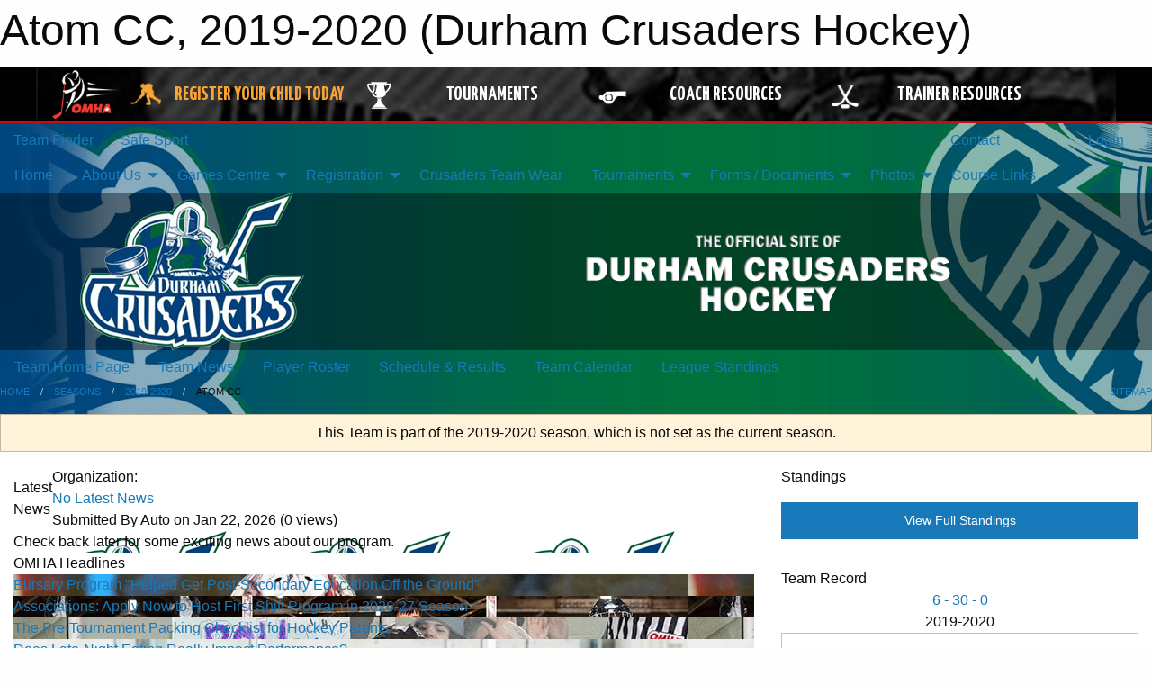

--- FILE ---
content_type: text/html; charset=utf-8
request_url: https://www.google.com/recaptcha/api2/aframe
body_size: 269
content:
<!DOCTYPE HTML><html><head><meta http-equiv="content-type" content="text/html; charset=UTF-8"></head><body><script nonce="Q5XUxDd_vJRzzU1Esl1C1Q">/** Anti-fraud and anti-abuse applications only. See google.com/recaptcha */ try{var clients={'sodar':'https://pagead2.googlesyndication.com/pagead/sodar?'};window.addEventListener("message",function(a){try{if(a.source===window.parent){var b=JSON.parse(a.data);var c=clients[b['id']];if(c){var d=document.createElement('img');d.src=c+b['params']+'&rc='+(localStorage.getItem("rc::a")?sessionStorage.getItem("rc::b"):"");window.document.body.appendChild(d);sessionStorage.setItem("rc::e",parseInt(sessionStorage.getItem("rc::e")||0)+1);localStorage.setItem("rc::h",'1769123744924');}}}catch(b){}});window.parent.postMessage("_grecaptcha_ready", "*");}catch(b){}</script></body></html>